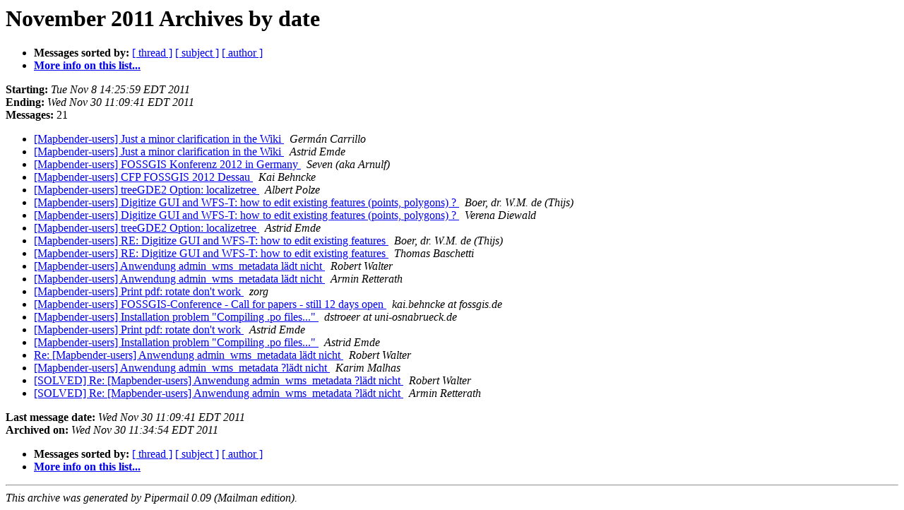

--- FILE ---
content_type: text/html
request_url: https://lists.osgeo.org/pipermail/mapbender_users/2011-November/date.html
body_size: 1339
content:
<!DOCTYPE HTML PUBLIC "-//W3C//DTD HTML 3.2//EN">
<HTML>
  <HEAD>
     <title>The Mapbender_users November 2011 Archive by date</title>
     <META NAME="robots" CONTENT="noindex,follow">
     <META http-equiv="Content-Type" content="text/html; charset=us-ascii">
  </HEAD>
  <BODY BGCOLOR="#ffffff">
      <a name="start"></A>
      <h1>November 2011 Archives by date</h1>
      <ul>
         <li> <b>Messages sorted by:</b>
	        <a href="thread.html#start">[ thread ]</a>
		<a href="subject.html#start">[ subject ]</a>
		<a href="author.html#start">[ author ]</a>
		

	     <li><b><a href="http://lists.osgeo.org/mailman/listinfo/mapbender_users">More info on this list...
                    </a></b></li>
      </ul>
      <p><b>Starting:</b> <i>Tue Nov  8 14:25:59 EDT 2011</i><br>
         <b>Ending:</b> <i>Wed Nov 30 11:09:41 EDT 2011</i><br>
         <b>Messages:</b> 21<p>
     <ul>

<LI><A HREF="004018.html">[Mapbender-users] Just a minor clarification in the Wiki
</A><A NAME="4018">&nbsp;</A>
<I>Germ&#225;n Carrillo
</I>

<LI><A HREF="004019.html">[Mapbender-users] Just a minor clarification in the Wiki
</A><A NAME="4019">&nbsp;</A>
<I>Astrid Emde
</I>

<LI><A HREF="004020.html">[Mapbender-users] FOSSGIS Konferenz 2012 in Germany
</A><A NAME="4020">&nbsp;</A>
<I>Seven (aka Arnulf)
</I>

<LI><A HREF="004021.html">[Mapbender-users] CFP FOSSGIS 2012 Dessau
</A><A NAME="4021">&nbsp;</A>
<I>Kai Behncke
</I>

<LI><A HREF="004022.html">[Mapbender-users] treeGDE2 Option: localizetree
</A><A NAME="4022">&nbsp;</A>
<I>Albert Polze
</I>

<LI><A HREF="004023.html">[Mapbender-users] Digitize GUI and WFS-T: how to edit existing
 features (points, polygons) ?
</A><A NAME="4023">&nbsp;</A>
<I>Boer, dr. W.M. de (Thijs)
</I>

<LI><A HREF="004024.html">[Mapbender-users] Digitize GUI and WFS-T: how to edit existing
	features (points, polygons) ?
</A><A NAME="4024">&nbsp;</A>
<I>Verena Diewald
</I>

<LI><A HREF="004025.html">[Mapbender-users] treeGDE2 Option: localizetree
</A><A NAME="4025">&nbsp;</A>
<I>Astrid Emde
</I>

<LI><A HREF="004026.html">[Mapbender-users] RE: Digitize GUI and WFS-T: how to edit existing
	features
</A><A NAME="4026">&nbsp;</A>
<I>Boer, dr. W.M. de (Thijs)
</I>

<LI><A HREF="004027.html">[Mapbender-users] RE: Digitize GUI and WFS-T: how to edit existing
	features
</A><A NAME="4027">&nbsp;</A>
<I>Thomas Baschetti
</I>

<LI><A HREF="004028.html">[Mapbender-users] Anwendung admin_wms_metadata l&#228;dt nicht
</A><A NAME="4028">&nbsp;</A>
<I>Robert Walter
</I>

<LI><A HREF="004029.html">[Mapbender-users] Anwendung admin_wms_metadata  l&#228;dt nicht
</A><A NAME="4029">&nbsp;</A>
<I>Armin Retterath
</I>

<LI><A HREF="004031.html">[Mapbender-users] Print pdf: rotate don't work
</A><A NAME="4031">&nbsp;</A>
<I>zorg
</I>

<LI><A HREF="004030.html">[Mapbender-users] FOSSGIS-Conference - Call for papers - still 12
	days open
</A><A NAME="4030">&nbsp;</A>
<I>kai.behncke at fossgis.de
</I>

<LI><A HREF="004032.html">[Mapbender-users] Installation problem &quot;Compiling .po files...&quot;
</A><A NAME="4032">&nbsp;</A>
<I>dstroeer at uni-osnabrueck.de
</I>

<LI><A HREF="004033.html">[Mapbender-users] Print pdf: rotate don't work
</A><A NAME="4033">&nbsp;</A>
<I>Astrid Emde
</I>

<LI><A HREF="004034.html">[Mapbender-users] Installation problem &quot;Compiling .po files...&quot;
</A><A NAME="4034">&nbsp;</A>
<I>Astrid Emde
</I>

<LI><A HREF="004035.html">Re: [Mapbender-users] Anwendung admin_wms_metadata 	l&#228;dt nicht
</A><A NAME="4035">&nbsp;</A>
<I>Robert Walter
</I>

<LI><A HREF="004036.html">[Mapbender-users] Anwendung admin_wms_metadata ?l&#228;dt nicht
</A><A NAME="4036">&nbsp;</A>
<I>Karim Malhas
</I>

<LI><A HREF="004037.html">[SOLVED] Re: [Mapbender-users] Anwendung admin_wms_metadata ?l&#228;dt nicht
</A><A NAME="4037">&nbsp;</A>
<I>Robert Walter
</I>

<LI><A HREF="004038.html">[SOLVED] Re: [Mapbender-users] Anwendung admin_wms_metadata ?l&#228;dt nicht
</A><A NAME="4038">&nbsp;</A>
<I>Armin Retterath
</I>

    </ul>
    <p>
      <a name="end"><b>Last message date:</b></a> 
       <i>Wed Nov 30 11:09:41 EDT 2011</i><br>
    <b>Archived on:</b> <i>Wed Nov 30 11:34:54 EDT 2011</i>
    <p>
   <ul>
         <li> <b>Messages sorted by:</b>
	        <a href="thread.html#start">[ thread ]</a>
		<a href="subject.html#start">[ subject ]</a>
		<a href="author.html#start">[ author ]</a>
		
	     <li><b><a href="http://lists.osgeo.org/mailman/listinfo/mapbender_users">More info on this list...
                    </a></b></li>
     </ul>
     <p>
     <hr>
     <i>This archive was generated by
     Pipermail 0.09 (Mailman edition).</i>
  </BODY>
</HTML>

